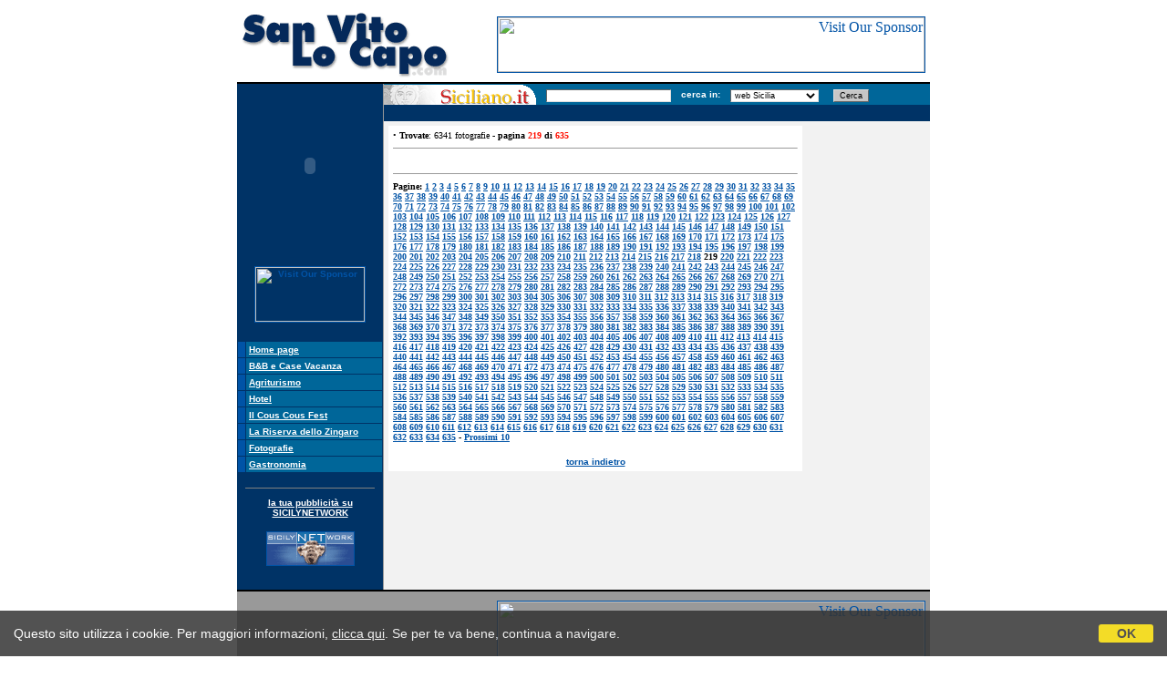

--- FILE ---
content_type: text/html;charset=UTF-8
request_url: http://san-vito-lo-capo.com/foto-san-vito-lo-capo.cfm?StartRow=2171
body_size: 7352
content:
   

<!DOCTYPE HTML PUBLIC "-//W3C//DTD HTML 4.01 Transitional//EN">
<html><!-- InstanceBegin template="Templates/generica.dwt" codeOutsideHTMLIsLocked="false" -->
    <head>
    <!-- InstanceBeginEditable name="doctitle" -->
<title>Foto San Vito Lo Capo - Riserva dello Zingaro</title>
<!-- InstanceEndEditable -->
    <meta http-equiv="Content-Type" content="text/html; charset=iso-8859-1">
    <!-- InstanceBeginEditable name="head" --><!-- InstanceEndEditable -->
    <STYLE TYPE="text/css">
A:link, A:visited {
	text-decoration: underline;
	color: #0053A6
}
A:hover {
	text-decoration: none;
	color: #0053A6
}
.caratterebarra {
	color: #FFFFFF;
	FONT: bold 10px Verdana, Arial
}
.link-barra:link, .link-barra:visited {
	text-decoration: underline;
	color: #ffffff;
	FONT: bold 10px Verdana, Arial
}
.link-barra:hover {
	text-decoration: none;
	color: #ffffff;
	FONT: bold 10px Verdana, Arial
}
INPUT, SELECT {
	BACKGROUND-COLOR: #FFFFFF;
	BORDER-BOTTOM: #DDDDDD 1px solid;
	BORDER-LEFT: #666666 1px solid;
	BORDER-RIGHT: #DDDDDD 1px solid;
	BORDER-TOP: #666666 1px solid;
	COLOR: #000000;
	FONT: 9px Verdana, Arial
}
.bottonesiciliano {
	BACKGROUND-COLOR: #c6c6c6;
	BORDER-BOTTOM: #666666 1px solid;
	BORDER-LEFT: #DDDDDD 1px solid;
	BORDER-RIGHT: #666666 1px solid;
	BORDER-TOP: #DDDDDD 1px solid;
	COLOR: #000000;
	FONT: 9px Verdana, Arial
}
#cookiePolicy_barra, #cookiePolicy_barra a {
	font-family: Arial, sans-serif;
	font-size: 14px;
}
</STYLE>
    <script>
function popup(str) {
        searchWin = window.open(str,'window','scrollbars=yes,resizable=yes,width=640,height=450,status=no,location=no,toolbar=no');
//        searchWin.refer = self;
}
</script>

    
    
      <script src="https://www.studioscivoletto.it/jscripts/CDN/jquery/jquery.min.js"></script>
      <script type="text/javascript" src="https://www.studioscivoletto.it/jscripts/CDN/variabili_lingua.cfm?l=it"></script>
      <link href="https://www.studioscivoletto.it/jscripts/CDN/jquery.cookie_policy/cookie_policy.css" rel="stylesheet">
      <script type="text/javascript" src="https://www.studioscivoletto.it/jscripts/CDN/jquery.cookie_policy/cookie_policy.js"></script>
      <script type="text/javascript">
        	
        $(document).ready(function(){
            cookiePolicy_barra(); 
            // cookiePolicy_alert("ricarica") 
        });
    </script>
    
    

    </head>

    <body>
<table width="760" border="0" align="center" cellpadding="0" cellspacing="0">
      <tr valign="bottom">
    <td><a href="index.cfm"><img src="images/logo.gif" alt="San Vito Lo Capo online" width="228" height="71" hspace="5" vspace="5" border="0"></a></td>
    <td align="right"><!-- #BeginEditable "banner_top" --> 
       <a href="http://206.67.59.138/cgibin/redirect.cgi/irs8968"><img src="http://206.67.59.138/cgibin/getimage.cgi/irs8968?REGION=sanvitolocapo" alt="Visit Our Sponsor" width=468 height=60 hspace="5" vspace="10" border=1></a> 
       <!-- #EndEditable --></td>
  </tr>
      <tr bgcolor="#000000">
    <td><img src="images/pix_trasp.gif" width="1" height="2"></td>
    <td align="right"><img src="images/pix_trasp.gif" width="1" height="2"></td>
  </tr>
    </table>
<table border="0" align="center" cellpadding="0" cellspacing="0">
      <tr valign="top">
    <td width="160" align="center" bgcolor="#003366" class="caratterebarra"><object classid="clsid:D27CDB6E-AE6D-11cf-96B8-444553540000" codebase="http://download.macromedia.com/pub/shockwave/cabs/flash/swflash.cab#version=6,0,29,0" width="160" height="180">
        <param name="movie" value="foto.swf">
        <param name="quality" value="high">
        <param name="BGCOLOR" value="#003366">
        <param name="menu" value="false">
        <embed src="foto.swf" width="160" height="180" quality="high" pluginspage="http://www.macromedia.com/go/getflashplayer" type="application/x-shockwave-flash" bgcolor="#003366" menu="false"></embed>
      </object>
          <!-- #BeginEditable "banner_excl" -->
      <p><a href="http://206.67.59.138/cgibin/redirect.cgi/homepage1mini"><img src="http://206.67.59.138/cgibin/getimage.cgi/homepage1mini?REGION=MINI" width=120 height=60 alt="Visit Our Sponsor" border=1 vspace="10" hspace="0"></a></p>
      <!-- #EndEditable -->
          <table width="160" border="0" cellpadding="3" cellspacing="1">
        <tr>
              <td bgcolor="#0053A6"><img src="images/pix_trasp.gif" width="1" height="1"></td>
              <td bgcolor="#006699"><a href="index.cfm" class="link-barra">Home 
                page</a></td>
            </tr>
        <tr>
              <td bgcolor="#0053A6"><img src="images/pix_trasp.gif" width="1" height="1"></td>
              <td bgcolor="#006699"><a href="bed-and-breakfast.cfm" class="link-barra">B&amp;B 
                e Case Vacanza</a></td>
            </tr>
        <tr>
              <td bgcolor="#0053A6"><img src="images/pix_trasp.gif" width="1" height="1"></td>
              <td bgcolor="#006699"><a href="agriturismo.cfm" class="link-barra">Agriturismo</a></td>
            </tr>
        <tr>
              <td bgcolor="#0053A6"><img src="images/pix_trasp.gif" width="1" height="1"></td>
              <td bgcolor="#006699"><a href="hotel.cfm" class="link-barra">Hotel</a></td>
            </tr>
        <tr>
              <td bgcolor="#0053A6"><img src="images/pix_trasp.gif" width="1" height="1"></td>
              <td bgcolor="#006699"><a href="cous-cous-fest.cfm" class="link-barra">Il 
                Cous Cous Fest</a></td>
            </tr>
        <tr>
              <td bgcolor="#0053A6"><img src="images/pix_trasp.gif" width="1" height="1"></td>
              <td bgcolor="#006699"><a href="riserva-dello-zingaro.cfm" class="link-barra">La 
                Riserva dello Zingaro </a></td>
            </tr>
        <tr>
              <td bgcolor="#0053A6"><img src="images/pix_trasp.gif" width="1" height="1"></td>
              <td bgcolor="#006699"><a href="foto-san-vito-lo-capo.cfm" class="link-barra">Fotografie</a></td>
            </tr>
        <tr>
              <td bgcolor="#0053A6"><img src="images/pix_trasp.gif" width="1" height="1"></td>
              <td bgcolor="#006699"><a href="gastronomia.cfm" class="link-barra">Gastronomia</a></td>
            </tr>
      </table>
          <br>
          <hr width="140" size="1" noshade>
          <p align="center"><a href="http://www.sicilynetwork.com" class="link-barra">la 
            tua pubblicit&agrave; su SICILYNETWORK</a><font face="Verdana,Arial,Helvetica" size=1> </font></p>
          <div align="center">
        <p><a href="http://www.sicilynetwork.com" target="_blank"><img src="http://sicilyweb.com/img/bann_sicilynetw.gif" width="95" height="36" border="1" alt="Sicily Network" vspace="5"></a></p>
        <p>&nbsp;</p>
      </div></td>
    <td width="1" bgcolor="#999999"><img src="images/pix_trasp.gif" width="1" height="1"></td>
    <td width="599" bgcolor="#F2F2F2"><table width="599" border="0" cellpadding="0" cellspacing="0">
        <tr>
          <td bgcolor="#006699"><table border="0" cellpadding="0" cellspacing="0">
              <style type="text/css">
.siciliano { BACKGROUND-COLOR: #FFFFFF; BORDER-BOTTOM: #DDDDDD 1px solid; BORDER-LEFT: #666666 1px solid; BORDER-RIGHT: #DDDDDD 1px solid; BORDER-TOP: #666666 1px solid; COLOR: #000000; FONT: 9px Verdana,Arial }
.bottonesiciliano { BACKGROUND-COLOR: #c6c6c6; BORDER-BOTTOM: #666666 1px solid; BORDER-LEFT: #DDDDDD 1px solid; BORDER-RIGHT: #666666 1px solid; BORDER-TOP: #DDDDDD 1px solid; COLOR: #000000; FONT: 9px Verdana,Arial }
</style>
              <form action="http://sicilyweb.com/irs/cerca.cfm" method="get">
                <tr>
                  <td nowrap align="left" valign="bottom"><img src="images/trinacria.gif" width="62" height="23"></td>
                  <td nowrap align="left" valign="bottom"><a href="http://www.siciliano.it" target="_blank"><img src="images/logo_sic01.gif" width="108" height="23" alt="Siciliano.it - Il motore di ricerca siciliano" border="0"></a></td>
                  <td nowrap align="center"><input type="hidden" name="op" value="and">
                    &nbsp;
                    <input type="text" name="keys" size="25" maxlength="255" class="siciliano">
                    &nbsp; </td>
                  <td nowrap align="center" class="caratterebarra">&nbsp;cerca 
                    in:&nbsp;</td>
                  <td nowrap align="center">&nbsp;
                    <select name="dove" class="siciliano">
                      <option value="web" selected>web Sicilia</option>
                      <option value="webmondo">web Mondo</option>
                      <option value="aziende">aziende</option>
                      <option value="magazine">news</option>
                      <option value="cinema">cinema</option>
                      <option value="eventi">eventi</option>
                      <option value="hotels">hotels</option>
                      <option value="agriturismo">agriturismo</option>
                      <option value="beb2">bed and breakfast</option>
                      <option value="ristoranti">ristoranti</option>
                      <option value="foto">foto</option>
                      <option value="viaggi">viaggi</option>
                      <option value="libri">libri</option>
                      <option value="email">e-mail</option>
                      <option value="pc">pc e accessori</option>
                    </select>
                    &nbsp; </td>
                  <td nowrap align="center">&nbsp;
                    <input type="submit" name="Submit" value="Cerca" class="bottonesiciliano">
                    &nbsp; </td>
                </tr>
              </form>
            </table></td>
        </tr>
        <tr>
          <td bgcolor="#003366">&nbsp;</td>
        </tr>
      </table>
          <table border="0" cellpadding="5" cellspacing="5">
        <tr valign="top"> <!-- InstanceBeginEditable name="contenuto" -->
          <td width="444" bgcolor="#FFFFFF">
<font size="1" face="Verdana">
&#149; <b>Trovate</B>: 6341 fotografie - <B>pagina <FONT COLOR="fftf00">219</FONT> di <FONT COLOR="fftf00">635</font></B> 
            </font>
            <hr size="1">
            <font size="1" face="Verdana">&nbsp; </font> 
            <table width="100%" border=0 cellpadding=2 cellspacing=0>
    
</table>

            <hr size="1">
            <font face="Verdana" size=1>
<B>Pagine:  
<A HREF="foto-san-vito-lo-capo.cfm">1</A> <A HREF="foto-san-vito-lo-capo.cfm?StartRow=1">2</A> <A HREF="foto-san-vito-lo-capo.cfm?StartRow=11">3</A> <A HREF="foto-san-vito-lo-capo.cfm?StartRow=21">4</A> <A HREF="foto-san-vito-lo-capo.cfm?StartRow=31">5</A> <A HREF="foto-san-vito-lo-capo.cfm?StartRow=41">6</A> <A HREF="foto-san-vito-lo-capo.cfm?StartRow=51">7</A> <A HREF="foto-san-vito-lo-capo.cfm?StartRow=61">8</A> <A HREF="foto-san-vito-lo-capo.cfm?StartRow=71">9</A> <A HREF="foto-san-vito-lo-capo.cfm?StartRow=81">10</A> <A HREF="foto-san-vito-lo-capo.cfm?StartRow=91">11</A> <A HREF="foto-san-vito-lo-capo.cfm?StartRow=101">12</A> <A HREF="foto-san-vito-lo-capo.cfm?StartRow=111">13</A> <A HREF="foto-san-vito-lo-capo.cfm?StartRow=121">14</A> <A HREF="foto-san-vito-lo-capo.cfm?StartRow=131">15</A> <A HREF="foto-san-vito-lo-capo.cfm?StartRow=141">16</A> <A HREF="foto-san-vito-lo-capo.cfm?StartRow=151">17</A> <A HREF="foto-san-vito-lo-capo.cfm?StartRow=161">18</A> <A HREF="foto-san-vito-lo-capo.cfm?StartRow=171">19</A> <A HREF="foto-san-vito-lo-capo.cfm?StartRow=181">20</A> <A HREF="foto-san-vito-lo-capo.cfm?StartRow=191">21</A> <A HREF="foto-san-vito-lo-capo.cfm?StartRow=201">22</A> <A HREF="foto-san-vito-lo-capo.cfm?StartRow=211">23</A> <A HREF="foto-san-vito-lo-capo.cfm?StartRow=221">24</A> <A HREF="foto-san-vito-lo-capo.cfm?StartRow=231">25</A> <A HREF="foto-san-vito-lo-capo.cfm?StartRow=241">26</A> <A HREF="foto-san-vito-lo-capo.cfm?StartRow=251">27</A> <A HREF="foto-san-vito-lo-capo.cfm?StartRow=261">28</A> <A HREF="foto-san-vito-lo-capo.cfm?StartRow=271">29</A> <A HREF="foto-san-vito-lo-capo.cfm?StartRow=281">30</A> <A HREF="foto-san-vito-lo-capo.cfm?StartRow=291">31</A> <A HREF="foto-san-vito-lo-capo.cfm?StartRow=301">32</A> <A HREF="foto-san-vito-lo-capo.cfm?StartRow=311">33</A> <A HREF="foto-san-vito-lo-capo.cfm?StartRow=321">34</A> <A HREF="foto-san-vito-lo-capo.cfm?StartRow=331">35</A> <A HREF="foto-san-vito-lo-capo.cfm?StartRow=341">36</A> <A HREF="foto-san-vito-lo-capo.cfm?StartRow=351">37</A> <A HREF="foto-san-vito-lo-capo.cfm?StartRow=361">38</A> <A HREF="foto-san-vito-lo-capo.cfm?StartRow=371">39</A> <A HREF="foto-san-vito-lo-capo.cfm?StartRow=381">40</A> <A HREF="foto-san-vito-lo-capo.cfm?StartRow=391">41</A> <A HREF="foto-san-vito-lo-capo.cfm?StartRow=401">42</A> <A HREF="foto-san-vito-lo-capo.cfm?StartRow=411">43</A> <A HREF="foto-san-vito-lo-capo.cfm?StartRow=421">44</A> <A HREF="foto-san-vito-lo-capo.cfm?StartRow=431">45</A> <A HREF="foto-san-vito-lo-capo.cfm?StartRow=441">46</A> <A HREF="foto-san-vito-lo-capo.cfm?StartRow=451">47</A> <A HREF="foto-san-vito-lo-capo.cfm?StartRow=461">48</A> <A HREF="foto-san-vito-lo-capo.cfm?StartRow=471">49</A> <A HREF="foto-san-vito-lo-capo.cfm?StartRow=481">50</A> <A HREF="foto-san-vito-lo-capo.cfm?StartRow=491">51</A> <A HREF="foto-san-vito-lo-capo.cfm?StartRow=501">52</A> <A HREF="foto-san-vito-lo-capo.cfm?StartRow=511">53</A> <A HREF="foto-san-vito-lo-capo.cfm?StartRow=521">54</A> <A HREF="foto-san-vito-lo-capo.cfm?StartRow=531">55</A> <A HREF="foto-san-vito-lo-capo.cfm?StartRow=541">56</A> <A HREF="foto-san-vito-lo-capo.cfm?StartRow=551">57</A> <A HREF="foto-san-vito-lo-capo.cfm?StartRow=561">58</A> <A HREF="foto-san-vito-lo-capo.cfm?StartRow=571">59</A> <A HREF="foto-san-vito-lo-capo.cfm?StartRow=581">60</A> <A HREF="foto-san-vito-lo-capo.cfm?StartRow=591">61</A> <A HREF="foto-san-vito-lo-capo.cfm?StartRow=601">62</A> <A HREF="foto-san-vito-lo-capo.cfm?StartRow=611">63</A> <A HREF="foto-san-vito-lo-capo.cfm?StartRow=621">64</A> <A HREF="foto-san-vito-lo-capo.cfm?StartRow=631">65</A> <A HREF="foto-san-vito-lo-capo.cfm?StartRow=641">66</A> <A HREF="foto-san-vito-lo-capo.cfm?StartRow=651">67</A> <A HREF="foto-san-vito-lo-capo.cfm?StartRow=661">68</A> <A HREF="foto-san-vito-lo-capo.cfm?StartRow=671">69</A> <A HREF="foto-san-vito-lo-capo.cfm?StartRow=681">70</A> <A HREF="foto-san-vito-lo-capo.cfm?StartRow=691">71</A> <A HREF="foto-san-vito-lo-capo.cfm?StartRow=701">72</A> <A HREF="foto-san-vito-lo-capo.cfm?StartRow=711">73</A> <A HREF="foto-san-vito-lo-capo.cfm?StartRow=721">74</A> <A HREF="foto-san-vito-lo-capo.cfm?StartRow=731">75</A> <A HREF="foto-san-vito-lo-capo.cfm?StartRow=741">76</A> <A HREF="foto-san-vito-lo-capo.cfm?StartRow=751">77</A> <A HREF="foto-san-vito-lo-capo.cfm?StartRow=761">78</A> <A HREF="foto-san-vito-lo-capo.cfm?StartRow=771">79</A> <A HREF="foto-san-vito-lo-capo.cfm?StartRow=781">80</A> <A HREF="foto-san-vito-lo-capo.cfm?StartRow=791">81</A> <A HREF="foto-san-vito-lo-capo.cfm?StartRow=801">82</A> <A HREF="foto-san-vito-lo-capo.cfm?StartRow=811">83</A> <A HREF="foto-san-vito-lo-capo.cfm?StartRow=821">84</A> <A HREF="foto-san-vito-lo-capo.cfm?StartRow=831">85</A> <A HREF="foto-san-vito-lo-capo.cfm?StartRow=841">86</A> <A HREF="foto-san-vito-lo-capo.cfm?StartRow=851">87</A> <A HREF="foto-san-vito-lo-capo.cfm?StartRow=861">88</A> <A HREF="foto-san-vito-lo-capo.cfm?StartRow=871">89</A> <A HREF="foto-san-vito-lo-capo.cfm?StartRow=881">90</A> <A HREF="foto-san-vito-lo-capo.cfm?StartRow=891">91</A> <A HREF="foto-san-vito-lo-capo.cfm?StartRow=901">92</A> <A HREF="foto-san-vito-lo-capo.cfm?StartRow=911">93</A> <A HREF="foto-san-vito-lo-capo.cfm?StartRow=921">94</A> <A HREF="foto-san-vito-lo-capo.cfm?StartRow=931">95</A> <A HREF="foto-san-vito-lo-capo.cfm?StartRow=941">96</A> <A HREF="foto-san-vito-lo-capo.cfm?StartRow=951">97</A> <A HREF="foto-san-vito-lo-capo.cfm?StartRow=961">98</A> <A HREF="foto-san-vito-lo-capo.cfm?StartRow=971">99</A> <A HREF="foto-san-vito-lo-capo.cfm?StartRow=981">100</A> <A HREF="foto-san-vito-lo-capo.cfm?StartRow=991">101</A> <A HREF="foto-san-vito-lo-capo.cfm?StartRow=1001">102</A> <A HREF="foto-san-vito-lo-capo.cfm?StartRow=1011">103</A> <A HREF="foto-san-vito-lo-capo.cfm?StartRow=1021">104</A> <A HREF="foto-san-vito-lo-capo.cfm?StartRow=1031">105</A> <A HREF="foto-san-vito-lo-capo.cfm?StartRow=1041">106</A> <A HREF="foto-san-vito-lo-capo.cfm?StartRow=1051">107</A> <A HREF="foto-san-vito-lo-capo.cfm?StartRow=1061">108</A> <A HREF="foto-san-vito-lo-capo.cfm?StartRow=1071">109</A> <A HREF="foto-san-vito-lo-capo.cfm?StartRow=1081">110</A> <A HREF="foto-san-vito-lo-capo.cfm?StartRow=1091">111</A> <A HREF="foto-san-vito-lo-capo.cfm?StartRow=1101">112</A> <A HREF="foto-san-vito-lo-capo.cfm?StartRow=1111">113</A> <A HREF="foto-san-vito-lo-capo.cfm?StartRow=1121">114</A> <A HREF="foto-san-vito-lo-capo.cfm?StartRow=1131">115</A> <A HREF="foto-san-vito-lo-capo.cfm?StartRow=1141">116</A> <A HREF="foto-san-vito-lo-capo.cfm?StartRow=1151">117</A> <A HREF="foto-san-vito-lo-capo.cfm?StartRow=1161">118</A> <A HREF="foto-san-vito-lo-capo.cfm?StartRow=1171">119</A> <A HREF="foto-san-vito-lo-capo.cfm?StartRow=1181">120</A> <A HREF="foto-san-vito-lo-capo.cfm?StartRow=1191">121</A> <A HREF="foto-san-vito-lo-capo.cfm?StartRow=1201">122</A> <A HREF="foto-san-vito-lo-capo.cfm?StartRow=1211">123</A> <A HREF="foto-san-vito-lo-capo.cfm?StartRow=1221">124</A> <A HREF="foto-san-vito-lo-capo.cfm?StartRow=1231">125</A> <A HREF="foto-san-vito-lo-capo.cfm?StartRow=1241">126</A> <A HREF="foto-san-vito-lo-capo.cfm?StartRow=1251">127</A> <A HREF="foto-san-vito-lo-capo.cfm?StartRow=1261">128</A> <A HREF="foto-san-vito-lo-capo.cfm?StartRow=1271">129</A> <A HREF="foto-san-vito-lo-capo.cfm?StartRow=1281">130</A> <A HREF="foto-san-vito-lo-capo.cfm?StartRow=1291">131</A> <A HREF="foto-san-vito-lo-capo.cfm?StartRow=1301">132</A> <A HREF="foto-san-vito-lo-capo.cfm?StartRow=1311">133</A> <A HREF="foto-san-vito-lo-capo.cfm?StartRow=1321">134</A> <A HREF="foto-san-vito-lo-capo.cfm?StartRow=1331">135</A> <A HREF="foto-san-vito-lo-capo.cfm?StartRow=1341">136</A> <A HREF="foto-san-vito-lo-capo.cfm?StartRow=1351">137</A> <A HREF="foto-san-vito-lo-capo.cfm?StartRow=1361">138</A> <A HREF="foto-san-vito-lo-capo.cfm?StartRow=1371">139</A> <A HREF="foto-san-vito-lo-capo.cfm?StartRow=1381">140</A> <A HREF="foto-san-vito-lo-capo.cfm?StartRow=1391">141</A> <A HREF="foto-san-vito-lo-capo.cfm?StartRow=1401">142</A> <A HREF="foto-san-vito-lo-capo.cfm?StartRow=1411">143</A> <A HREF="foto-san-vito-lo-capo.cfm?StartRow=1421">144</A> <A HREF="foto-san-vito-lo-capo.cfm?StartRow=1431">145</A> <A HREF="foto-san-vito-lo-capo.cfm?StartRow=1441">146</A> <A HREF="foto-san-vito-lo-capo.cfm?StartRow=1451">147</A> <A HREF="foto-san-vito-lo-capo.cfm?StartRow=1461">148</A> <A HREF="foto-san-vito-lo-capo.cfm?StartRow=1471">149</A> <A HREF="foto-san-vito-lo-capo.cfm?StartRow=1481">150</A> <A HREF="foto-san-vito-lo-capo.cfm?StartRow=1491">151</A> <A HREF="foto-san-vito-lo-capo.cfm?StartRow=1501">152</A> <A HREF="foto-san-vito-lo-capo.cfm?StartRow=1511">153</A> <A HREF="foto-san-vito-lo-capo.cfm?StartRow=1521">154</A> <A HREF="foto-san-vito-lo-capo.cfm?StartRow=1531">155</A> <A HREF="foto-san-vito-lo-capo.cfm?StartRow=1541">156</A> <A HREF="foto-san-vito-lo-capo.cfm?StartRow=1551">157</A> <A HREF="foto-san-vito-lo-capo.cfm?StartRow=1561">158</A> <A HREF="foto-san-vito-lo-capo.cfm?StartRow=1571">159</A> <A HREF="foto-san-vito-lo-capo.cfm?StartRow=1581">160</A> <A HREF="foto-san-vito-lo-capo.cfm?StartRow=1591">161</A> <A HREF="foto-san-vito-lo-capo.cfm?StartRow=1601">162</A> <A HREF="foto-san-vito-lo-capo.cfm?StartRow=1611">163</A> <A HREF="foto-san-vito-lo-capo.cfm?StartRow=1621">164</A> <A HREF="foto-san-vito-lo-capo.cfm?StartRow=1631">165</A> <A HREF="foto-san-vito-lo-capo.cfm?StartRow=1641">166</A> <A HREF="foto-san-vito-lo-capo.cfm?StartRow=1651">167</A> <A HREF="foto-san-vito-lo-capo.cfm?StartRow=1661">168</A> <A HREF="foto-san-vito-lo-capo.cfm?StartRow=1671">169</A> <A HREF="foto-san-vito-lo-capo.cfm?StartRow=1681">170</A> <A HREF="foto-san-vito-lo-capo.cfm?StartRow=1691">171</A> <A HREF="foto-san-vito-lo-capo.cfm?StartRow=1701">172</A> <A HREF="foto-san-vito-lo-capo.cfm?StartRow=1711">173</A> <A HREF="foto-san-vito-lo-capo.cfm?StartRow=1721">174</A> <A HREF="foto-san-vito-lo-capo.cfm?StartRow=1731">175</A> <A HREF="foto-san-vito-lo-capo.cfm?StartRow=1741">176</A> <A HREF="foto-san-vito-lo-capo.cfm?StartRow=1751">177</A> <A HREF="foto-san-vito-lo-capo.cfm?StartRow=1761">178</A> <A HREF="foto-san-vito-lo-capo.cfm?StartRow=1771">179</A> <A HREF="foto-san-vito-lo-capo.cfm?StartRow=1781">180</A> <A HREF="foto-san-vito-lo-capo.cfm?StartRow=1791">181</A> <A HREF="foto-san-vito-lo-capo.cfm?StartRow=1801">182</A> <A HREF="foto-san-vito-lo-capo.cfm?StartRow=1811">183</A> <A HREF="foto-san-vito-lo-capo.cfm?StartRow=1821">184</A> <A HREF="foto-san-vito-lo-capo.cfm?StartRow=1831">185</A> <A HREF="foto-san-vito-lo-capo.cfm?StartRow=1841">186</A> <A HREF="foto-san-vito-lo-capo.cfm?StartRow=1851">187</A> <A HREF="foto-san-vito-lo-capo.cfm?StartRow=1861">188</A> <A HREF="foto-san-vito-lo-capo.cfm?StartRow=1871">189</A> <A HREF="foto-san-vito-lo-capo.cfm?StartRow=1881">190</A> <A HREF="foto-san-vito-lo-capo.cfm?StartRow=1891">191</A> <A HREF="foto-san-vito-lo-capo.cfm?StartRow=1901">192</A> <A HREF="foto-san-vito-lo-capo.cfm?StartRow=1911">193</A> <A HREF="foto-san-vito-lo-capo.cfm?StartRow=1921">194</A> <A HREF="foto-san-vito-lo-capo.cfm?StartRow=1931">195</A> <A HREF="foto-san-vito-lo-capo.cfm?StartRow=1941">196</A> <A HREF="foto-san-vito-lo-capo.cfm?StartRow=1951">197</A> <A HREF="foto-san-vito-lo-capo.cfm?StartRow=1961">198</A> <A HREF="foto-san-vito-lo-capo.cfm?StartRow=1971">199</A> <A HREF="foto-san-vito-lo-capo.cfm?StartRow=1981">200</A> <A HREF="foto-san-vito-lo-capo.cfm?StartRow=1991">201</A> <A HREF="foto-san-vito-lo-capo.cfm?StartRow=2001">202</A> <A HREF="foto-san-vito-lo-capo.cfm?StartRow=2011">203</A> <A HREF="foto-san-vito-lo-capo.cfm?StartRow=2021">204</A> <A HREF="foto-san-vito-lo-capo.cfm?StartRow=2031">205</A> <A HREF="foto-san-vito-lo-capo.cfm?StartRow=2041">206</A> <A HREF="foto-san-vito-lo-capo.cfm?StartRow=2051">207</A> <A HREF="foto-san-vito-lo-capo.cfm?StartRow=2061">208</A> <A HREF="foto-san-vito-lo-capo.cfm?StartRow=2071">209</A> <A HREF="foto-san-vito-lo-capo.cfm?StartRow=2081">210</A> <A HREF="foto-san-vito-lo-capo.cfm?StartRow=2091">211</A> <A HREF="foto-san-vito-lo-capo.cfm?StartRow=2101">212</A> <A HREF="foto-san-vito-lo-capo.cfm?StartRow=2111">213</A> <A HREF="foto-san-vito-lo-capo.cfm?StartRow=2121">214</A> <A HREF="foto-san-vito-lo-capo.cfm?StartRow=2131">215</A> <A HREF="foto-san-vito-lo-capo.cfm?StartRow=2141">216</A> <A HREF="foto-san-vito-lo-capo.cfm?StartRow=2151">217</A> <A HREF="foto-san-vito-lo-capo.cfm?StartRow=2161">218</A> 219 <A HREF="foto-san-vito-lo-capo.cfm?StartRow=2181">220</A> <A HREF="foto-san-vito-lo-capo.cfm?StartRow=2191">221</A> <A HREF="foto-san-vito-lo-capo.cfm?StartRow=2201">222</A> <A HREF="foto-san-vito-lo-capo.cfm?StartRow=2211">223</A> <A HREF="foto-san-vito-lo-capo.cfm?StartRow=2221">224</A> <A HREF="foto-san-vito-lo-capo.cfm?StartRow=2231">225</A> <A HREF="foto-san-vito-lo-capo.cfm?StartRow=2241">226</A> <A HREF="foto-san-vito-lo-capo.cfm?StartRow=2251">227</A> <A HREF="foto-san-vito-lo-capo.cfm?StartRow=2261">228</A> <A HREF="foto-san-vito-lo-capo.cfm?StartRow=2271">229</A> <A HREF="foto-san-vito-lo-capo.cfm?StartRow=2281">230</A> <A HREF="foto-san-vito-lo-capo.cfm?StartRow=2291">231</A> <A HREF="foto-san-vito-lo-capo.cfm?StartRow=2301">232</A> <A HREF="foto-san-vito-lo-capo.cfm?StartRow=2311">233</A> <A HREF="foto-san-vito-lo-capo.cfm?StartRow=2321">234</A> <A HREF="foto-san-vito-lo-capo.cfm?StartRow=2331">235</A> <A HREF="foto-san-vito-lo-capo.cfm?StartRow=2341">236</A> <A HREF="foto-san-vito-lo-capo.cfm?StartRow=2351">237</A> <A HREF="foto-san-vito-lo-capo.cfm?StartRow=2361">238</A> <A HREF="foto-san-vito-lo-capo.cfm?StartRow=2371">239</A> <A HREF="foto-san-vito-lo-capo.cfm?StartRow=2381">240</A> <A HREF="foto-san-vito-lo-capo.cfm?StartRow=2391">241</A> <A HREF="foto-san-vito-lo-capo.cfm?StartRow=2401">242</A> <A HREF="foto-san-vito-lo-capo.cfm?StartRow=2411">243</A> <A HREF="foto-san-vito-lo-capo.cfm?StartRow=2421">244</A> <A HREF="foto-san-vito-lo-capo.cfm?StartRow=2431">245</A> <A HREF="foto-san-vito-lo-capo.cfm?StartRow=2441">246</A> <A HREF="foto-san-vito-lo-capo.cfm?StartRow=2451">247</A> <A HREF="foto-san-vito-lo-capo.cfm?StartRow=2461">248</A> <A HREF="foto-san-vito-lo-capo.cfm?StartRow=2471">249</A> <A HREF="foto-san-vito-lo-capo.cfm?StartRow=2481">250</A> <A HREF="foto-san-vito-lo-capo.cfm?StartRow=2491">251</A> <A HREF="foto-san-vito-lo-capo.cfm?StartRow=2501">252</A> <A HREF="foto-san-vito-lo-capo.cfm?StartRow=2511">253</A> <A HREF="foto-san-vito-lo-capo.cfm?StartRow=2521">254</A> <A HREF="foto-san-vito-lo-capo.cfm?StartRow=2531">255</A> <A HREF="foto-san-vito-lo-capo.cfm?StartRow=2541">256</A> <A HREF="foto-san-vito-lo-capo.cfm?StartRow=2551">257</A> <A HREF="foto-san-vito-lo-capo.cfm?StartRow=2561">258</A> <A HREF="foto-san-vito-lo-capo.cfm?StartRow=2571">259</A> <A HREF="foto-san-vito-lo-capo.cfm?StartRow=2581">260</A> <A HREF="foto-san-vito-lo-capo.cfm?StartRow=2591">261</A> <A HREF="foto-san-vito-lo-capo.cfm?StartRow=2601">262</A> <A HREF="foto-san-vito-lo-capo.cfm?StartRow=2611">263</A> <A HREF="foto-san-vito-lo-capo.cfm?StartRow=2621">264</A> <A HREF="foto-san-vito-lo-capo.cfm?StartRow=2631">265</A> <A HREF="foto-san-vito-lo-capo.cfm?StartRow=2641">266</A> <A HREF="foto-san-vito-lo-capo.cfm?StartRow=2651">267</A> <A HREF="foto-san-vito-lo-capo.cfm?StartRow=2661">268</A> <A HREF="foto-san-vito-lo-capo.cfm?StartRow=2671">269</A> <A HREF="foto-san-vito-lo-capo.cfm?StartRow=2681">270</A> <A HREF="foto-san-vito-lo-capo.cfm?StartRow=2691">271</A> <A HREF="foto-san-vito-lo-capo.cfm?StartRow=2701">272</A> <A HREF="foto-san-vito-lo-capo.cfm?StartRow=2711">273</A> <A HREF="foto-san-vito-lo-capo.cfm?StartRow=2721">274</A> <A HREF="foto-san-vito-lo-capo.cfm?StartRow=2731">275</A> <A HREF="foto-san-vito-lo-capo.cfm?StartRow=2741">276</A> <A HREF="foto-san-vito-lo-capo.cfm?StartRow=2751">277</A> <A HREF="foto-san-vito-lo-capo.cfm?StartRow=2761">278</A> <A HREF="foto-san-vito-lo-capo.cfm?StartRow=2771">279</A> <A HREF="foto-san-vito-lo-capo.cfm?StartRow=2781">280</A> <A HREF="foto-san-vito-lo-capo.cfm?StartRow=2791">281</A> <A HREF="foto-san-vito-lo-capo.cfm?StartRow=2801">282</A> <A HREF="foto-san-vito-lo-capo.cfm?StartRow=2811">283</A> <A HREF="foto-san-vito-lo-capo.cfm?StartRow=2821">284</A> <A HREF="foto-san-vito-lo-capo.cfm?StartRow=2831">285</A> <A HREF="foto-san-vito-lo-capo.cfm?StartRow=2841">286</A> <A HREF="foto-san-vito-lo-capo.cfm?StartRow=2851">287</A> <A HREF="foto-san-vito-lo-capo.cfm?StartRow=2861">288</A> <A HREF="foto-san-vito-lo-capo.cfm?StartRow=2871">289</A> <A HREF="foto-san-vito-lo-capo.cfm?StartRow=2881">290</A> <A HREF="foto-san-vito-lo-capo.cfm?StartRow=2891">291</A> <A HREF="foto-san-vito-lo-capo.cfm?StartRow=2901">292</A> <A HREF="foto-san-vito-lo-capo.cfm?StartRow=2911">293</A> <A HREF="foto-san-vito-lo-capo.cfm?StartRow=2921">294</A> <A HREF="foto-san-vito-lo-capo.cfm?StartRow=2931">295</A> <A HREF="foto-san-vito-lo-capo.cfm?StartRow=2941">296</A> <A HREF="foto-san-vito-lo-capo.cfm?StartRow=2951">297</A> <A HREF="foto-san-vito-lo-capo.cfm?StartRow=2961">298</A> <A HREF="foto-san-vito-lo-capo.cfm?StartRow=2971">299</A> <A HREF="foto-san-vito-lo-capo.cfm?StartRow=2981">300</A> <A HREF="foto-san-vito-lo-capo.cfm?StartRow=2991">301</A> <A HREF="foto-san-vito-lo-capo.cfm?StartRow=3001">302</A> <A HREF="foto-san-vito-lo-capo.cfm?StartRow=3011">303</A> <A HREF="foto-san-vito-lo-capo.cfm?StartRow=3021">304</A> <A HREF="foto-san-vito-lo-capo.cfm?StartRow=3031">305</A> <A HREF="foto-san-vito-lo-capo.cfm?StartRow=3041">306</A> <A HREF="foto-san-vito-lo-capo.cfm?StartRow=3051">307</A> <A HREF="foto-san-vito-lo-capo.cfm?StartRow=3061">308</A> <A HREF="foto-san-vito-lo-capo.cfm?StartRow=3071">309</A> <A HREF="foto-san-vito-lo-capo.cfm?StartRow=3081">310</A> <A HREF="foto-san-vito-lo-capo.cfm?StartRow=3091">311</A> <A HREF="foto-san-vito-lo-capo.cfm?StartRow=3101">312</A> <A HREF="foto-san-vito-lo-capo.cfm?StartRow=3111">313</A> <A HREF="foto-san-vito-lo-capo.cfm?StartRow=3121">314</A> <A HREF="foto-san-vito-lo-capo.cfm?StartRow=3131">315</A> <A HREF="foto-san-vito-lo-capo.cfm?StartRow=3141">316</A> <A HREF="foto-san-vito-lo-capo.cfm?StartRow=3151">317</A> <A HREF="foto-san-vito-lo-capo.cfm?StartRow=3161">318</A> <A HREF="foto-san-vito-lo-capo.cfm?StartRow=3171">319</A> <A HREF="foto-san-vito-lo-capo.cfm?StartRow=3181">320</A> <A HREF="foto-san-vito-lo-capo.cfm?StartRow=3191">321</A> <A HREF="foto-san-vito-lo-capo.cfm?StartRow=3201">322</A> <A HREF="foto-san-vito-lo-capo.cfm?StartRow=3211">323</A> <A HREF="foto-san-vito-lo-capo.cfm?StartRow=3221">324</A> <A HREF="foto-san-vito-lo-capo.cfm?StartRow=3231">325</A> <A HREF="foto-san-vito-lo-capo.cfm?StartRow=3241">326</A> <A HREF="foto-san-vito-lo-capo.cfm?StartRow=3251">327</A> <A HREF="foto-san-vito-lo-capo.cfm?StartRow=3261">328</A> <A HREF="foto-san-vito-lo-capo.cfm?StartRow=3271">329</A> <A HREF="foto-san-vito-lo-capo.cfm?StartRow=3281">330</A> <A HREF="foto-san-vito-lo-capo.cfm?StartRow=3291">331</A> <A HREF="foto-san-vito-lo-capo.cfm?StartRow=3301">332</A> <A HREF="foto-san-vito-lo-capo.cfm?StartRow=3311">333</A> <A HREF="foto-san-vito-lo-capo.cfm?StartRow=3321">334</A> <A HREF="foto-san-vito-lo-capo.cfm?StartRow=3331">335</A> <A HREF="foto-san-vito-lo-capo.cfm?StartRow=3341">336</A> <A HREF="foto-san-vito-lo-capo.cfm?StartRow=3351">337</A> <A HREF="foto-san-vito-lo-capo.cfm?StartRow=3361">338</A> <A HREF="foto-san-vito-lo-capo.cfm?StartRow=3371">339</A> <A HREF="foto-san-vito-lo-capo.cfm?StartRow=3381">340</A> <A HREF="foto-san-vito-lo-capo.cfm?StartRow=3391">341</A> <A HREF="foto-san-vito-lo-capo.cfm?StartRow=3401">342</A> <A HREF="foto-san-vito-lo-capo.cfm?StartRow=3411">343</A> <A HREF="foto-san-vito-lo-capo.cfm?StartRow=3421">344</A> <A HREF="foto-san-vito-lo-capo.cfm?StartRow=3431">345</A> <A HREF="foto-san-vito-lo-capo.cfm?StartRow=3441">346</A> <A HREF="foto-san-vito-lo-capo.cfm?StartRow=3451">347</A> <A HREF="foto-san-vito-lo-capo.cfm?StartRow=3461">348</A> <A HREF="foto-san-vito-lo-capo.cfm?StartRow=3471">349</A> <A HREF="foto-san-vito-lo-capo.cfm?StartRow=3481">350</A> <A HREF="foto-san-vito-lo-capo.cfm?StartRow=3491">351</A> <A HREF="foto-san-vito-lo-capo.cfm?StartRow=3501">352</A> <A HREF="foto-san-vito-lo-capo.cfm?StartRow=3511">353</A> <A HREF="foto-san-vito-lo-capo.cfm?StartRow=3521">354</A> <A HREF="foto-san-vito-lo-capo.cfm?StartRow=3531">355</A> <A HREF="foto-san-vito-lo-capo.cfm?StartRow=3541">356</A> <A HREF="foto-san-vito-lo-capo.cfm?StartRow=3551">357</A> <A HREF="foto-san-vito-lo-capo.cfm?StartRow=3561">358</A> <A HREF="foto-san-vito-lo-capo.cfm?StartRow=3571">359</A> <A HREF="foto-san-vito-lo-capo.cfm?StartRow=3581">360</A> <A HREF="foto-san-vito-lo-capo.cfm?StartRow=3591">361</A> <A HREF="foto-san-vito-lo-capo.cfm?StartRow=3601">362</A> <A HREF="foto-san-vito-lo-capo.cfm?StartRow=3611">363</A> <A HREF="foto-san-vito-lo-capo.cfm?StartRow=3621">364</A> <A HREF="foto-san-vito-lo-capo.cfm?StartRow=3631">365</A> <A HREF="foto-san-vito-lo-capo.cfm?StartRow=3641">366</A> <A HREF="foto-san-vito-lo-capo.cfm?StartRow=3651">367</A> <A HREF="foto-san-vito-lo-capo.cfm?StartRow=3661">368</A> <A HREF="foto-san-vito-lo-capo.cfm?StartRow=3671">369</A> <A HREF="foto-san-vito-lo-capo.cfm?StartRow=3681">370</A> <A HREF="foto-san-vito-lo-capo.cfm?StartRow=3691">371</A> <A HREF="foto-san-vito-lo-capo.cfm?StartRow=3701">372</A> <A HREF="foto-san-vito-lo-capo.cfm?StartRow=3711">373</A> <A HREF="foto-san-vito-lo-capo.cfm?StartRow=3721">374</A> <A HREF="foto-san-vito-lo-capo.cfm?StartRow=3731">375</A> <A HREF="foto-san-vito-lo-capo.cfm?StartRow=3741">376</A> <A HREF="foto-san-vito-lo-capo.cfm?StartRow=3751">377</A> <A HREF="foto-san-vito-lo-capo.cfm?StartRow=3761">378</A> <A HREF="foto-san-vito-lo-capo.cfm?StartRow=3771">379</A> <A HREF="foto-san-vito-lo-capo.cfm?StartRow=3781">380</A> <A HREF="foto-san-vito-lo-capo.cfm?StartRow=3791">381</A> <A HREF="foto-san-vito-lo-capo.cfm?StartRow=3801">382</A> <A HREF="foto-san-vito-lo-capo.cfm?StartRow=3811">383</A> <A HREF="foto-san-vito-lo-capo.cfm?StartRow=3821">384</A> <A HREF="foto-san-vito-lo-capo.cfm?StartRow=3831">385</A> <A HREF="foto-san-vito-lo-capo.cfm?StartRow=3841">386</A> <A HREF="foto-san-vito-lo-capo.cfm?StartRow=3851">387</A> <A HREF="foto-san-vito-lo-capo.cfm?StartRow=3861">388</A> <A HREF="foto-san-vito-lo-capo.cfm?StartRow=3871">389</A> <A HREF="foto-san-vito-lo-capo.cfm?StartRow=3881">390</A> <A HREF="foto-san-vito-lo-capo.cfm?StartRow=3891">391</A> <A HREF="foto-san-vito-lo-capo.cfm?StartRow=3901">392</A> <A HREF="foto-san-vito-lo-capo.cfm?StartRow=3911">393</A> <A HREF="foto-san-vito-lo-capo.cfm?StartRow=3921">394</A> <A HREF="foto-san-vito-lo-capo.cfm?StartRow=3931">395</A> <A HREF="foto-san-vito-lo-capo.cfm?StartRow=3941">396</A> <A HREF="foto-san-vito-lo-capo.cfm?StartRow=3951">397</A> <A HREF="foto-san-vito-lo-capo.cfm?StartRow=3961">398</A> <A HREF="foto-san-vito-lo-capo.cfm?StartRow=3971">399</A> <A HREF="foto-san-vito-lo-capo.cfm?StartRow=3981">400</A> <A HREF="foto-san-vito-lo-capo.cfm?StartRow=3991">401</A> <A HREF="foto-san-vito-lo-capo.cfm?StartRow=4001">402</A> <A HREF="foto-san-vito-lo-capo.cfm?StartRow=4011">403</A> <A HREF="foto-san-vito-lo-capo.cfm?StartRow=4021">404</A> <A HREF="foto-san-vito-lo-capo.cfm?StartRow=4031">405</A> <A HREF="foto-san-vito-lo-capo.cfm?StartRow=4041">406</A> <A HREF="foto-san-vito-lo-capo.cfm?StartRow=4051">407</A> <A HREF="foto-san-vito-lo-capo.cfm?StartRow=4061">408</A> <A HREF="foto-san-vito-lo-capo.cfm?StartRow=4071">409</A> <A HREF="foto-san-vito-lo-capo.cfm?StartRow=4081">410</A> <A HREF="foto-san-vito-lo-capo.cfm?StartRow=4091">411</A> <A HREF="foto-san-vito-lo-capo.cfm?StartRow=4101">412</A> <A HREF="foto-san-vito-lo-capo.cfm?StartRow=4111">413</A> <A HREF="foto-san-vito-lo-capo.cfm?StartRow=4121">414</A> <A HREF="foto-san-vito-lo-capo.cfm?StartRow=4131">415</A> <A HREF="foto-san-vito-lo-capo.cfm?StartRow=4141">416</A> <A HREF="foto-san-vito-lo-capo.cfm?StartRow=4151">417</A> <A HREF="foto-san-vito-lo-capo.cfm?StartRow=4161">418</A> <A HREF="foto-san-vito-lo-capo.cfm?StartRow=4171">419</A> <A HREF="foto-san-vito-lo-capo.cfm?StartRow=4181">420</A> <A HREF="foto-san-vito-lo-capo.cfm?StartRow=4191">421</A> <A HREF="foto-san-vito-lo-capo.cfm?StartRow=4201">422</A> <A HREF="foto-san-vito-lo-capo.cfm?StartRow=4211">423</A> <A HREF="foto-san-vito-lo-capo.cfm?StartRow=4221">424</A> <A HREF="foto-san-vito-lo-capo.cfm?StartRow=4231">425</A> <A HREF="foto-san-vito-lo-capo.cfm?StartRow=4241">426</A> <A HREF="foto-san-vito-lo-capo.cfm?StartRow=4251">427</A> <A HREF="foto-san-vito-lo-capo.cfm?StartRow=4261">428</A> <A HREF="foto-san-vito-lo-capo.cfm?StartRow=4271">429</A> <A HREF="foto-san-vito-lo-capo.cfm?StartRow=4281">430</A> <A HREF="foto-san-vito-lo-capo.cfm?StartRow=4291">431</A> <A HREF="foto-san-vito-lo-capo.cfm?StartRow=4301">432</A> <A HREF="foto-san-vito-lo-capo.cfm?StartRow=4311">433</A> <A HREF="foto-san-vito-lo-capo.cfm?StartRow=4321">434</A> <A HREF="foto-san-vito-lo-capo.cfm?StartRow=4331">435</A> <A HREF="foto-san-vito-lo-capo.cfm?StartRow=4341">436</A> <A HREF="foto-san-vito-lo-capo.cfm?StartRow=4351">437</A> <A HREF="foto-san-vito-lo-capo.cfm?StartRow=4361">438</A> <A HREF="foto-san-vito-lo-capo.cfm?StartRow=4371">439</A> <A HREF="foto-san-vito-lo-capo.cfm?StartRow=4381">440</A> <A HREF="foto-san-vito-lo-capo.cfm?StartRow=4391">441</A> <A HREF="foto-san-vito-lo-capo.cfm?StartRow=4401">442</A> <A HREF="foto-san-vito-lo-capo.cfm?StartRow=4411">443</A> <A HREF="foto-san-vito-lo-capo.cfm?StartRow=4421">444</A> <A HREF="foto-san-vito-lo-capo.cfm?StartRow=4431">445</A> <A HREF="foto-san-vito-lo-capo.cfm?StartRow=4441">446</A> <A HREF="foto-san-vito-lo-capo.cfm?StartRow=4451">447</A> <A HREF="foto-san-vito-lo-capo.cfm?StartRow=4461">448</A> <A HREF="foto-san-vito-lo-capo.cfm?StartRow=4471">449</A> <A HREF="foto-san-vito-lo-capo.cfm?StartRow=4481">450</A> <A HREF="foto-san-vito-lo-capo.cfm?StartRow=4491">451</A> <A HREF="foto-san-vito-lo-capo.cfm?StartRow=4501">452</A> <A HREF="foto-san-vito-lo-capo.cfm?StartRow=4511">453</A> <A HREF="foto-san-vito-lo-capo.cfm?StartRow=4521">454</A> <A HREF="foto-san-vito-lo-capo.cfm?StartRow=4531">455</A> <A HREF="foto-san-vito-lo-capo.cfm?StartRow=4541">456</A> <A HREF="foto-san-vito-lo-capo.cfm?StartRow=4551">457</A> <A HREF="foto-san-vito-lo-capo.cfm?StartRow=4561">458</A> <A HREF="foto-san-vito-lo-capo.cfm?StartRow=4571">459</A> <A HREF="foto-san-vito-lo-capo.cfm?StartRow=4581">460</A> <A HREF="foto-san-vito-lo-capo.cfm?StartRow=4591">461</A> <A HREF="foto-san-vito-lo-capo.cfm?StartRow=4601">462</A> <A HREF="foto-san-vito-lo-capo.cfm?StartRow=4611">463</A> <A HREF="foto-san-vito-lo-capo.cfm?StartRow=4621">464</A> <A HREF="foto-san-vito-lo-capo.cfm?StartRow=4631">465</A> <A HREF="foto-san-vito-lo-capo.cfm?StartRow=4641">466</A> <A HREF="foto-san-vito-lo-capo.cfm?StartRow=4651">467</A> <A HREF="foto-san-vito-lo-capo.cfm?StartRow=4661">468</A> <A HREF="foto-san-vito-lo-capo.cfm?StartRow=4671">469</A> <A HREF="foto-san-vito-lo-capo.cfm?StartRow=4681">470</A> <A HREF="foto-san-vito-lo-capo.cfm?StartRow=4691">471</A> <A HREF="foto-san-vito-lo-capo.cfm?StartRow=4701">472</A> <A HREF="foto-san-vito-lo-capo.cfm?StartRow=4711">473</A> <A HREF="foto-san-vito-lo-capo.cfm?StartRow=4721">474</A> <A HREF="foto-san-vito-lo-capo.cfm?StartRow=4731">475</A> <A HREF="foto-san-vito-lo-capo.cfm?StartRow=4741">476</A> <A HREF="foto-san-vito-lo-capo.cfm?StartRow=4751">477</A> <A HREF="foto-san-vito-lo-capo.cfm?StartRow=4761">478</A> <A HREF="foto-san-vito-lo-capo.cfm?StartRow=4771">479</A> <A HREF="foto-san-vito-lo-capo.cfm?StartRow=4781">480</A> <A HREF="foto-san-vito-lo-capo.cfm?StartRow=4791">481</A> <A HREF="foto-san-vito-lo-capo.cfm?StartRow=4801">482</A> <A HREF="foto-san-vito-lo-capo.cfm?StartRow=4811">483</A> <A HREF="foto-san-vito-lo-capo.cfm?StartRow=4821">484</A> <A HREF="foto-san-vito-lo-capo.cfm?StartRow=4831">485</A> <A HREF="foto-san-vito-lo-capo.cfm?StartRow=4841">486</A> <A HREF="foto-san-vito-lo-capo.cfm?StartRow=4851">487</A> <A HREF="foto-san-vito-lo-capo.cfm?StartRow=4861">488</A> <A HREF="foto-san-vito-lo-capo.cfm?StartRow=4871">489</A> <A HREF="foto-san-vito-lo-capo.cfm?StartRow=4881">490</A> <A HREF="foto-san-vito-lo-capo.cfm?StartRow=4891">491</A> <A HREF="foto-san-vito-lo-capo.cfm?StartRow=4901">492</A> <A HREF="foto-san-vito-lo-capo.cfm?StartRow=4911">493</A> <A HREF="foto-san-vito-lo-capo.cfm?StartRow=4921">494</A> <A HREF="foto-san-vito-lo-capo.cfm?StartRow=4931">495</A> <A HREF="foto-san-vito-lo-capo.cfm?StartRow=4941">496</A> <A HREF="foto-san-vito-lo-capo.cfm?StartRow=4951">497</A> <A HREF="foto-san-vito-lo-capo.cfm?StartRow=4961">498</A> <A HREF="foto-san-vito-lo-capo.cfm?StartRow=4971">499</A> <A HREF="foto-san-vito-lo-capo.cfm?StartRow=4981">500</A> <A HREF="foto-san-vito-lo-capo.cfm?StartRow=4991">501</A> <A HREF="foto-san-vito-lo-capo.cfm?StartRow=5001">502</A> <A HREF="foto-san-vito-lo-capo.cfm?StartRow=5011">503</A> <A HREF="foto-san-vito-lo-capo.cfm?StartRow=5021">504</A> <A HREF="foto-san-vito-lo-capo.cfm?StartRow=5031">505</A> <A HREF="foto-san-vito-lo-capo.cfm?StartRow=5041">506</A> <A HREF="foto-san-vito-lo-capo.cfm?StartRow=5051">507</A> <A HREF="foto-san-vito-lo-capo.cfm?StartRow=5061">508</A> <A HREF="foto-san-vito-lo-capo.cfm?StartRow=5071">509</A> <A HREF="foto-san-vito-lo-capo.cfm?StartRow=5081">510</A> <A HREF="foto-san-vito-lo-capo.cfm?StartRow=5091">511</A> <A HREF="foto-san-vito-lo-capo.cfm?StartRow=5101">512</A> <A HREF="foto-san-vito-lo-capo.cfm?StartRow=5111">513</A> <A HREF="foto-san-vito-lo-capo.cfm?StartRow=5121">514</A> <A HREF="foto-san-vito-lo-capo.cfm?StartRow=5131">515</A> <A HREF="foto-san-vito-lo-capo.cfm?StartRow=5141">516</A> <A HREF="foto-san-vito-lo-capo.cfm?StartRow=5151">517</A> <A HREF="foto-san-vito-lo-capo.cfm?StartRow=5161">518</A> <A HREF="foto-san-vito-lo-capo.cfm?StartRow=5171">519</A> <A HREF="foto-san-vito-lo-capo.cfm?StartRow=5181">520</A> <A HREF="foto-san-vito-lo-capo.cfm?StartRow=5191">521</A> <A HREF="foto-san-vito-lo-capo.cfm?StartRow=5201">522</A> <A HREF="foto-san-vito-lo-capo.cfm?StartRow=5211">523</A> <A HREF="foto-san-vito-lo-capo.cfm?StartRow=5221">524</A> <A HREF="foto-san-vito-lo-capo.cfm?StartRow=5231">525</A> <A HREF="foto-san-vito-lo-capo.cfm?StartRow=5241">526</A> <A HREF="foto-san-vito-lo-capo.cfm?StartRow=5251">527</A> <A HREF="foto-san-vito-lo-capo.cfm?StartRow=5261">528</A> <A HREF="foto-san-vito-lo-capo.cfm?StartRow=5271">529</A> <A HREF="foto-san-vito-lo-capo.cfm?StartRow=5281">530</A> <A HREF="foto-san-vito-lo-capo.cfm?StartRow=5291">531</A> <A HREF="foto-san-vito-lo-capo.cfm?StartRow=5301">532</A> <A HREF="foto-san-vito-lo-capo.cfm?StartRow=5311">533</A> <A HREF="foto-san-vito-lo-capo.cfm?StartRow=5321">534</A> <A HREF="foto-san-vito-lo-capo.cfm?StartRow=5331">535</A> <A HREF="foto-san-vito-lo-capo.cfm?StartRow=5341">536</A> <A HREF="foto-san-vito-lo-capo.cfm?StartRow=5351">537</A> <A HREF="foto-san-vito-lo-capo.cfm?StartRow=5361">538</A> <A HREF="foto-san-vito-lo-capo.cfm?StartRow=5371">539</A> <A HREF="foto-san-vito-lo-capo.cfm?StartRow=5381">540</A> <A HREF="foto-san-vito-lo-capo.cfm?StartRow=5391">541</A> <A HREF="foto-san-vito-lo-capo.cfm?StartRow=5401">542</A> <A HREF="foto-san-vito-lo-capo.cfm?StartRow=5411">543</A> <A HREF="foto-san-vito-lo-capo.cfm?StartRow=5421">544</A> <A HREF="foto-san-vito-lo-capo.cfm?StartRow=5431">545</A> <A HREF="foto-san-vito-lo-capo.cfm?StartRow=5441">546</A> <A HREF="foto-san-vito-lo-capo.cfm?StartRow=5451">547</A> <A HREF="foto-san-vito-lo-capo.cfm?StartRow=5461">548</A> <A HREF="foto-san-vito-lo-capo.cfm?StartRow=5471">549</A> <A HREF="foto-san-vito-lo-capo.cfm?StartRow=5481">550</A> <A HREF="foto-san-vito-lo-capo.cfm?StartRow=5491">551</A> <A HREF="foto-san-vito-lo-capo.cfm?StartRow=5501">552</A> <A HREF="foto-san-vito-lo-capo.cfm?StartRow=5511">553</A> <A HREF="foto-san-vito-lo-capo.cfm?StartRow=5521">554</A> <A HREF="foto-san-vito-lo-capo.cfm?StartRow=5531">555</A> <A HREF="foto-san-vito-lo-capo.cfm?StartRow=5541">556</A> <A HREF="foto-san-vito-lo-capo.cfm?StartRow=5551">557</A> <A HREF="foto-san-vito-lo-capo.cfm?StartRow=5561">558</A> <A HREF="foto-san-vito-lo-capo.cfm?StartRow=5571">559</A> <A HREF="foto-san-vito-lo-capo.cfm?StartRow=5581">560</A> <A HREF="foto-san-vito-lo-capo.cfm?StartRow=5591">561</A> <A HREF="foto-san-vito-lo-capo.cfm?StartRow=5601">562</A> <A HREF="foto-san-vito-lo-capo.cfm?StartRow=5611">563</A> <A HREF="foto-san-vito-lo-capo.cfm?StartRow=5621">564</A> <A HREF="foto-san-vito-lo-capo.cfm?StartRow=5631">565</A> <A HREF="foto-san-vito-lo-capo.cfm?StartRow=5641">566</A> <A HREF="foto-san-vito-lo-capo.cfm?StartRow=5651">567</A> <A HREF="foto-san-vito-lo-capo.cfm?StartRow=5661">568</A> <A HREF="foto-san-vito-lo-capo.cfm?StartRow=5671">569</A> <A HREF="foto-san-vito-lo-capo.cfm?StartRow=5681">570</A> <A HREF="foto-san-vito-lo-capo.cfm?StartRow=5691">571</A> <A HREF="foto-san-vito-lo-capo.cfm?StartRow=5701">572</A> <A HREF="foto-san-vito-lo-capo.cfm?StartRow=5711">573</A> <A HREF="foto-san-vito-lo-capo.cfm?StartRow=5721">574</A> <A HREF="foto-san-vito-lo-capo.cfm?StartRow=5731">575</A> <A HREF="foto-san-vito-lo-capo.cfm?StartRow=5741">576</A> <A HREF="foto-san-vito-lo-capo.cfm?StartRow=5751">577</A> <A HREF="foto-san-vito-lo-capo.cfm?StartRow=5761">578</A> <A HREF="foto-san-vito-lo-capo.cfm?StartRow=5771">579</A> <A HREF="foto-san-vito-lo-capo.cfm?StartRow=5781">580</A> <A HREF="foto-san-vito-lo-capo.cfm?StartRow=5791">581</A> <A HREF="foto-san-vito-lo-capo.cfm?StartRow=5801">582</A> <A HREF="foto-san-vito-lo-capo.cfm?StartRow=5811">583</A> <A HREF="foto-san-vito-lo-capo.cfm?StartRow=5821">584</A> <A HREF="foto-san-vito-lo-capo.cfm?StartRow=5831">585</A> <A HREF="foto-san-vito-lo-capo.cfm?StartRow=5841">586</A> <A HREF="foto-san-vito-lo-capo.cfm?StartRow=5851">587</A> <A HREF="foto-san-vito-lo-capo.cfm?StartRow=5861">588</A> <A HREF="foto-san-vito-lo-capo.cfm?StartRow=5871">589</A> <A HREF="foto-san-vito-lo-capo.cfm?StartRow=5881">590</A> <A HREF="foto-san-vito-lo-capo.cfm?StartRow=5891">591</A> <A HREF="foto-san-vito-lo-capo.cfm?StartRow=5901">592</A> <A HREF="foto-san-vito-lo-capo.cfm?StartRow=5911">593</A> <A HREF="foto-san-vito-lo-capo.cfm?StartRow=5921">594</A> <A HREF="foto-san-vito-lo-capo.cfm?StartRow=5931">595</A> <A HREF="foto-san-vito-lo-capo.cfm?StartRow=5941">596</A> <A HREF="foto-san-vito-lo-capo.cfm?StartRow=5951">597</A> <A HREF="foto-san-vito-lo-capo.cfm?StartRow=5961">598</A> <A HREF="foto-san-vito-lo-capo.cfm?StartRow=5971">599</A> <A HREF="foto-san-vito-lo-capo.cfm?StartRow=5981">600</A> <A HREF="foto-san-vito-lo-capo.cfm?StartRow=5991">601</A> <A HREF="foto-san-vito-lo-capo.cfm?StartRow=6001">602</A> <A HREF="foto-san-vito-lo-capo.cfm?StartRow=6011">603</A> <A HREF="foto-san-vito-lo-capo.cfm?StartRow=6021">604</A> <A HREF="foto-san-vito-lo-capo.cfm?StartRow=6031">605</A> <A HREF="foto-san-vito-lo-capo.cfm?StartRow=6041">606</A> <A HREF="foto-san-vito-lo-capo.cfm?StartRow=6051">607</A> <A HREF="foto-san-vito-lo-capo.cfm?StartRow=6061">608</A> <A HREF="foto-san-vito-lo-capo.cfm?StartRow=6071">609</A> <A HREF="foto-san-vito-lo-capo.cfm?StartRow=6081">610</A> <A HREF="foto-san-vito-lo-capo.cfm?StartRow=6091">611</A> <A HREF="foto-san-vito-lo-capo.cfm?StartRow=6101">612</A> <A HREF="foto-san-vito-lo-capo.cfm?StartRow=6111">613</A> <A HREF="foto-san-vito-lo-capo.cfm?StartRow=6121">614</A> <A HREF="foto-san-vito-lo-capo.cfm?StartRow=6131">615</A> <A HREF="foto-san-vito-lo-capo.cfm?StartRow=6141">616</A> <A HREF="foto-san-vito-lo-capo.cfm?StartRow=6151">617</A> <A HREF="foto-san-vito-lo-capo.cfm?StartRow=6161">618</A> <A HREF="foto-san-vito-lo-capo.cfm?StartRow=6171">619</A> <A HREF="foto-san-vito-lo-capo.cfm?StartRow=6181">620</A> <A HREF="foto-san-vito-lo-capo.cfm?StartRow=6191">621</A> <A HREF="foto-san-vito-lo-capo.cfm?StartRow=6201">622</A> <A HREF="foto-san-vito-lo-capo.cfm?StartRow=6211">623</A> <A HREF="foto-san-vito-lo-capo.cfm?StartRow=6221">624</A> <A HREF="foto-san-vito-lo-capo.cfm?StartRow=6231">625</A> <A HREF="foto-san-vito-lo-capo.cfm?StartRow=6241">626</A> <A HREF="foto-san-vito-lo-capo.cfm?StartRow=6251">627</A> <A HREF="foto-san-vito-lo-capo.cfm?StartRow=6261">628</A> <A HREF="foto-san-vito-lo-capo.cfm?StartRow=6271">629</A> <A HREF="foto-san-vito-lo-capo.cfm?StartRow=6281">630</A> <A HREF="foto-san-vito-lo-capo.cfm?StartRow=6291">631</A> <A HREF="foto-san-vito-lo-capo.cfm?StartRow=6301">632</A> <A HREF="foto-san-vito-lo-capo.cfm?StartRow=6311">633</A> <A HREF="foto-san-vito-lo-capo.cfm?StartRow=6321">634</A> <A HREF="foto-san-vito-lo-capo.cfm?StartRow=6331">635</A> 
- 

    <A HREF="foto-san-vito-lo-capo.cfm?StartRow=2181">Prossimi 10</A>
   
</B> 
</font>
<p align="center">
<b><a href="" onClick="history.go(-1)"><font face="Verdana, Arial, Helvetica, sans-serif" size="1">torna indietro</font></a></b> 




            </td>
          <!-- InstanceEndEditable -->
              <td width="120"></td>
            </tr>
      </table></td>
  </tr>
    </table>
<table width="760" border="0" align="center" cellpadding="0" cellspacing="0" bgcolor="#999999">
      <tr bgcolor="#FFA019">
    <td width="230" align="center" bgcolor="#000000"><img src="images/pix_trasp.gif" width="230" height="2"></td>
    <td align="center" bgcolor="#000000"><img src="images/pix_trasp.gif" width="1" height="2"></td>
  </tr>
      <tr>
    <td align="center" width="230"><!-- INIZIO ROTAZIONE BANNER TESTUALI AZIENDE --> 
          <!-- FINE ROTAZIONE BANNER TESTUALI AZIENDE --></td>
    <td align="right"><!-- #BeginEditable "banner_down" --> 
       <a href="http://206.67.59.138/cgibin/redirect.cgi/irs3922"><img src="http://206.67.59.138/cgibin/getimage.cgi/irs3922?REGION=sanvitolocapo" width=468 height=60 alt="Visit Our Sponsor" border=1 vspace="10" hspace="5"></a> 
       <!-- #EndEditable --></td>
  </tr>
    </table>
<p align="center"><font size="1" face="Verdana, Arial, Helvetica, sans-serif"><a href="/footer_legal.cfm" target="_blank"><strong>Note legali, Cookie Policy e Privacy</strong></a> - <a href="mailto:info@sicilyweb.com"><b>info@sicilyweb.com</b></a></font></p>
<p align="center"><font face="Verdana, Arial, Helvetica, sans-serif" size="1">Realizzazione: <a href="http://www.studioscivoletto.it" target="_blank"> <b>Studio Scivoletto</b></a> - 01194800882</font></p>
<p align="center"><a href="http://www.siciliano.it"><img src="http://www.siciliano.it/images/segnalato_da_siciliano.gif" border="1"></a></p>
</body>
<!-- InstanceEnd --></html>


--- FILE ---
content_type: text/css
request_url: https://www.studioscivoletto.it/jscripts/CDN/jquery.cookie_policy/cookie_policy.css
body_size: 2380
content:
#cookiePolicy_barra { 
	position: fixed; 
	bottom: -200px; 
	left: 0; 
	right: 0; 
	z-index: 10000; 
	padding: 15px 85px 15px 15px;
	color: #fff;
	background: #333;
	line-height: 20px;
	opacity: .85; filter: "alpha(opacity=85)"; -moz-opacity: 0.85;
	-ms-filter:"progid:DXImageTransform.Microsoft.Alpha(Opacity=85)";	
}
	#cookiePolicy_txt { }
		#cookiePolicy_txt a { color: #fff; text-decoration: underline; }
			#cookiePolicy_txt a:hover { color: #ccc; text-decoration: none; }
	a#cookiePolicy_btn {
		position: absolute;
		top: 50%;
		margin: -10px 0 0 0;
		right: 15px;
		z-index: 10001;
		display: block;
		width: 60px;
		height: 20px; 
		line-height: 20px;
		text-align: center;
		color: #333;
		background: #f1d600;
		text-decoration: none;
		font-weight: bold;
		-webkit-border-radius: 3px; -moz-border-radius: 3px; border-radius: 3px;				
	}
		a#cookiePolicy_btn:hover { background: #fc0; }
	
.cookiePolicy_alert { 
	background: #fffbe7; border: 1px solid #ffebce; color: #8c6d39; 
	box-sizing: border-box; -moz-box-sizing: border-box; 
	-webkit-border-radius: 5px;	-moz-border-radius: 5px; border-radius: 5px;
	width: 100%; height: 100%; padding: 25px; }
	.cookiePolicy_alert .cookiePolicy_txtAlert { }
		.cookiePolicy_alert .cookiePolicy_txtAlert a { }	
			.cookiePolicy_alert .cookiePolicy_txtAlert a:hover { }
	.cookiePolicy_alert a.cookiePolicy_btnAlert { 
		display: block;	
		margin: 20px auto 0 auto; 
		width: 100px;
		height: 40px; 
		line-height: 40px;
		text-align: center;
		color: #fff;
		background: #8c6d39;
		text-decoration: none;
		font-weight: bold;
		-webkit-border-radius: 3px; -moz-border-radius: 3px; border-radius: 3px;				
	}			
		.cookiePolicy_alert a.cookiePolicy_btnAlert:hover { background: #fc0; }


/* eventuali sottoclassi o box contenitori (opzionali) per alterare lo stile dei contenuti (generalmente gestiti dai CSS dei rispettivi siti) */
.cookiePolicy_alertMappa { } /* contiene genralemnte .cookiePolicy_alert */
	.cookiePolicy_alertMappa .cookiePolicy_alert { }
.cookiePolicy_alertVideo { } /* contiene genralemnte .cookiePolicy_alert */
	.cookiePolicy_alertVideo .cookiePolicy_alert { }


@media screen and (min-width: 0px) and (max-width: 380px) { /* smartphone */
	#cookiePolicy_barra { 
		padding: 10px;
	}			
		#cookiePolicy_txt { }
			#cookiePolicy_txt a { }
		a#cookiePolicy_btn {
			position: relative;
			top: auto;
			right: auto;
			margin: 10px auto 0 auto;
		}			

}